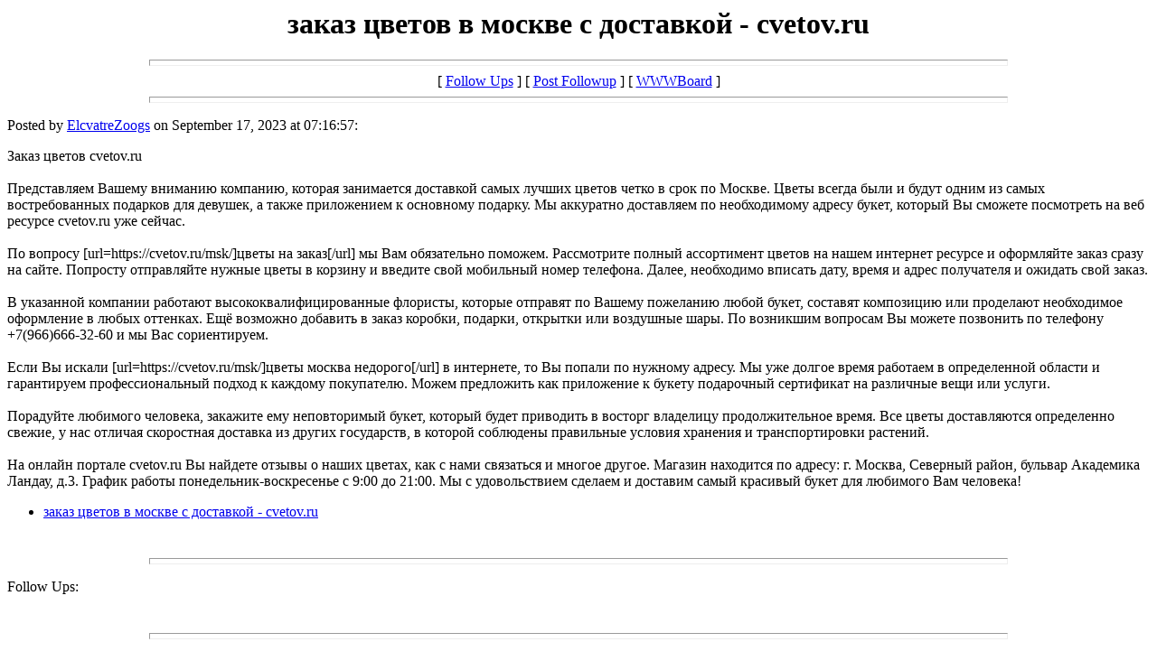

--- FILE ---
content_type: text/html
request_url: http://xn--orthopdie-stuttgart-lwb.de/messages/197.html
body_size: 1930
content:
<html>
  <head>
    <title>����� ������ � ������ � ���������  - cvetov.ru</title>
  </head>
  <body>
    <center>
      <h1>����� ������ � ������ � ���������  - cvetov.ru</h1>
    </center>
<hr size=7 width=75%>
<center>[ <a href="#followups">Follow Ups</a> ] [ <a href="#postfp">Post Followup</a> ] [ <a href="/wwwboard.html">WWWBoard</a> ]</center>
<hr size=7 width=75%><p>
Posted by <a href="mailto:cvebt83@expl0it.store">ElcvatreZoogs</a> on September 17, 2023 at 07:16:57:<p>
����� ������ cvetov.ru <br> <br>������������ ������ �������� ��������, ������� ���������� ��������� ����� ������ ������ ����� � ���� �� ������. ����� ������ ���� � ����� ����� �� ����� �������������� �������� ��� �������, � ����� ����������� � ��������� �������. �� ��������� ���������� �� ������������ ������ �����, ������� �� ������� ���������� �� ��� ������� cvetov.ru ��� ������. <br> <br>�� ������� [url=https://cvetov.ru/msk/]����� �� �����[/url]  �� ��� ����������� �������. ����������� ������ ����������� ������ �� ����� �������� ������� � ���������� ����� ����� �� �����. �������� ����������� ������ ����� � ������� � ������� ���� ��������� ����� ��������. �����, ���������� ������� ����, ����� � ����� ���������� � ������� ���� �����. <br> <br>� ��������� �������� �������� ����������������������� ��������, ������� �������� �� ������ ��������� ����� �����, �������� ���������� ��� ��������� ����������� ���������� � ����� ��������. ��� �������� �������� � ����� �������, �������, �������� ��� ��������� ����. �� ��������� �������� �� ������ ��������� �� �������� +7(966)666-32-60 � �� ��� ������������. <br> <br>���� �� ������ [url=https://cvetov.ru/msk/]����� ������ ��������[/url]  � ���������, �� �� ������ �� ������� ������. �� ��� ������ ����� �������� � ������������ ������� � ����������� ���������������� ������ � ������� ����������. ����� ���������� ��� ���������� � ������ ���������� ���������� �� ��������� ���� ��� ������. <br> <br>��������� �������� ��������, �������� ��� ������������ �����, ������� ����� ��������� � ������� ��������� ��������������� �����. ��� ����� ������������ ����������� ������, � ��� ������� ���������� �������� �� ������ ����������, � ������� ��������� ���������� ������� �������� � ��������������� ��������. <br> <br>�� ������ ������� cvetov.ru �� ������� ������ � ����� ������, ��� � ���� ��������� � ������ ������. ������� ��������� �� ������: �. ������, �������� �����, ������� ��������� ������, �.3. ������ ������ �����������-����������� � 9:00 �� 21:00. �� � ������������� ������� � �������� ����� �������� ����� ��� �������� ��� ��������!
<br>
<ul><li><a href="https://cvetov.ru/">����� ������ � ������ � ���������  - cvetov.ru</a></ul>
<br><hr size=7 width=75%><p>
<a name="followups">Follow Ups:</a><br>
<ul><!--insert: 197-->
</ul><!--end: 197-->
<br><hr size=7 width=75%><p>
<a name="postfp">Post a Followup</a><p>
<form method=POST action="/cgi-bin/wwwboard.pl">
<input type=hidden name="followup" value="197">
<input type=hidden name="origname" value="ElcvatreZoogs">
<input type=hidden name="origemail" value="cvebt83@expl0it.store">
<input type=hidden name="origsubject" value="����� ������ � ������ � ���������  - cvetov.ru">
<input type=hidden name="origdate" value="September 17, 2023 at 07:16:57">
Name: <input type=text name="name" size=50><br>
E-Mail: <input type=text name="email" size=50><p>
Subject: <input type=text name="subject" value="Re: ����� ������ � ������ � ���������  - cvetov.ru" size=50><p>
Comments:<br>
<textarea name="body" COLS=50 ROWS=10>
: ����� ������ cvetov.ru 
:  
: ������������ ������ �������� ��������, ������� ���������� ��������� ����� ������ ������ ����� � ���� �� ������. ����� ������ ���� � ����� ����� �� ����� �������������� �������� ��� �������, � ����� ����������� � ��������� �������. �� ��������� ���������� �� ������������ ������ �����, ������� �� ������� ���������� �� ��� ������� cvetov.ru ��� ������. 
:  
: �� ������� [url=https://cvetov.ru/msk/]����� �� �����[/url]  �� ��� ����������� �������. ����������� ������ ����������� ������ �� ����� �������� ������� � ���������� ����� ����� �� �����. �������� ����������� ������ ����� � ������� � ������� ���� ��������� ����� ��������. �����, ���������� ������� ����, ����� � ����� ���������� � ������� ���� �����. 
:  
: � ��������� �������� �������� ����������������������� ��������, ������� �������� �� ������ ��������� ����� �����, �������� ���������� ��� ��������� ����������� ���������� � ����� ��������. ��� �������� �������� � ����� �������, �������, �������� ��� ��������� ����. �� ��������� �������� �� ������ ��������� �� �������� +7(966)666-32-60 � �� ��� ������������. 
:  
: ���� �� ������ [url=https://cvetov.ru/msk/]����� ������ ��������[/url]  � ���������, �� �� ������ �� ������� ������. �� ��� ������ ����� �������� � ������������ ������� � ����������� ���������������� ������ � ������� ����������. ����� ���������� ��� ���������� � ������ ���������� ���������� �� ��������� ���� ��� ������. 
:  
: ��������� �������� ��������, �������� ��� ������������ �����, ������� ����� ��������� � ������� ��������� ��������������� �����. ��� ����� ������������ ����������� ������, � ��� ������� ���������� �������� �� ������ ����������, � ������� ��������� ���������� ������� �������� � ��������������� ��������. 
:  
: �� ������ ������� cvetov.ru �� ������� ������ � ����� ������, ��� � ���� ��������� � ������ ������. ������� ��������� �� ������: �. ������, �������� �����, ������� ��������� ������, �.3. ������ ������ �����������-����������� � 9:00 �� 21:00. �� � ������������� ������� � �������� ����� �������� ����� ��� �������� ��� ��������!

</textarea>
<p>
Optional Link URL: <input type=text name="url" size=50><br>
Link Title: <input type=text name="url_title" size=48><br>
Optional Image URL: <input type=text name="img" size=49><p>
<input type=submit value="Submit Follow Up"> <input type=reset>
<p><hr size=7 width=75%>
<center>[ <a href="#followups">Follow Ups</a> ] [ <a href="#postfp">Post Followup</a> ] [ <a href="/wwwboard.html">WWWBoard</a> ]</center>
</body></html>
